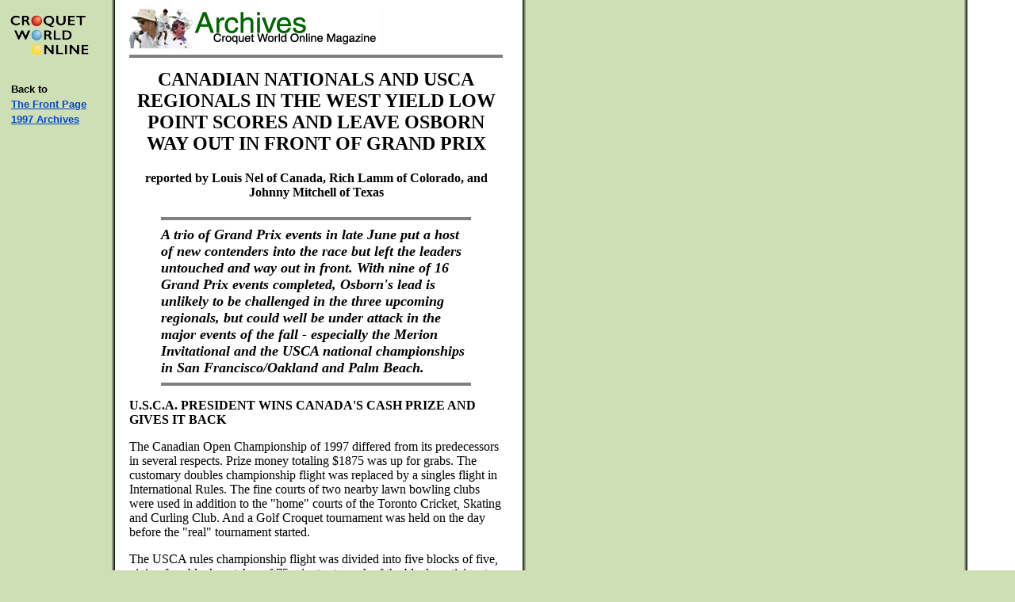

--- FILE ---
content_type: text/html
request_url: http://croquetworld.com/1997Archives/grandprix0797.asp
body_size: 7542
content:


<!--CWOINDEXTITLE="Grand Prix 97: Cro-Can, Northwest and Southwest regionals"DEPARTMENT="News &amp; Features"POSTED="7/11/97"-->

<html>
<head>
   <title>Croquet World Online Magazine | News &amp; Features</title>

</head>

<body TEXT="#000000" BGCOLOR="#CEDEB5" LINK="#024AC9" VLINK="#006342" ALINK="#FF0000" BACKGROUND="/images/back.gif">
<a NAME="thetop"></a>

<table BORDER="0" CELLSPACING="0" CELLPADDING="3" WIDTH="640">
  <tr>
    <td WIDTH="130" VALIGN="top">
      <img SRC="/images/cwo2.gif">
    </td>
    <td WIDTH="5" VALIGN="top">
      &nbsp;
    </td>
    <td WIDTH="490" ALIGN="LEFT" VALIGN="top">
      <img SRC="/images/ban_archives.gif">
      <br><hr SIZE="4" NOSHADE>
    </td>
    <td WIDTH="5">
      &nbsp;
    </td>
  </tr>
  <tr>
<!--First Column-->
      <td WIDTH="130" VALIGN="top">
<table>
  <tr>
    <td VALIGN="top">
      <font FACE="Arial,Helvetica" SIZE="-1"><b><br>Back to</b></font>
    </td>
  </tr>
  <tr VALIGN="TOP">
    <td>
      <b><font FACE="Arial, Helvetica" SIZE="-1">
      <a HREF="/home.asp">The Front Page</a></font></b>
    </td>
  </tr>
  <tr>
    <td VALIGN="top">
      <font FACE="Arial,Helvetica" SIZE="-1"><b>
      <a HREF="/1997Archives/deptarchives.asp">1997 Archives</a></b></font>
    </td>
  </tr>
</table>

<img SRC="/images/clr.gif" WIDTH="120" height="80">

<!-- START AD -->

<!-- END AD -->

    </td>
<!-- end of column 1-->

<!-- Spacer column1-->
    <td WIDTH="10" VALIGN="top">
      <img src="/images/clr.gif" WIDTH="8" HEIGHT="8">
    </td>

<!-- Center column-->
    <td WIDTH="*" VALIGN="TOP">


<!--begin headline-->


<center>
<h2>
CANADIAN NATIONALS AND USCA REGIONALS IN THE WEST YIELD LOW POINT SCORES AND
LEAVE OSBORN WAY OUT IN FRONT OF GRAND PRIX
</h2>
<p>
<h4>
reported by

Louis Nel of Canada,
Rich Lamm of Colorado,

and Johnny Mitchell of Texas
</h4>
</h2>
</center>

<blockquote>   
<hr SIZE="4" NOSHADE>

<font SIZE="4"><b><i>
A trio of Grand Prix events in late June put a host of new contenders into
the race but left the leaders untouched and way out in front.  With nine of
16 Grand Prix events completed, Osborn's lead is unlikely to be challenged in
the three upcoming regionals, but could well be under attack in the major
events of the fall - especially the Merion Invitational and the USCA national
championships in San Francisco/Oakland and Palm Beach.
</b></i>
</font>

<hr SIZE="4" NOSHADE>
</blockquote>
<p>

<b>
U.S.C.A. PRESIDENT WINS CANADA'S CASH PRIZE AND GIVES IT BACK  
</b>
<p>
The Canadian Open Championship of 1997 differed from its predecessors in
several respects.  Prize money totaling $1875 was up for grabs.  The
customary doubles championship flight was replaced by a singles flight in
International Rules.   The fine courts of two nearby lawn bowling clubs were
used in addition to the &quot;home&quot; courts of the Toronto Cricket, Skating and
Curling Club.  And a Golf Croquet tournament was held on the day before the
&quot;real&quot; tournament started.
<p>

The USCA rules championship flight was divided into five blocks of five,
giving four block matches of 75  minutes to each of the block participants.
  Eight advanced to  the single-elimination playoff - block winners in
addition to three wild cards.  Dan Mahoney defeated Leo McBride in one
semi-final while Jeff Soo got the better of rising star Jim Houser in the
other.
<p>

The ensuing finals between Dan and Jeff was a hard-fought battle.   Dan was
ahead for most of the match, only to be overtaken by Jeff with the first ball
of the last rotation.  It seemed that Jeff had the match under control, but
then disaster struck in the form of a routine stop-shot that went wrong.
 Jeff's striker ball rolled behind a wicket to wire him from the connecting
roquet.  His desperate shot at a boundary ball missed and gave Mahoney an
additional ball to work with as he regained the lead by one point with the
last ball in the match.
<p>

Dan Mahoney made Canadian croquet history by being the first USCA president
to participate in the Canadian Open.  Already a popular guest of honor, he
brought out further smiles of approval when he re-donated his $500 first
prize to Croquet Canada.
<p>

The International Rules championship gave each player four block matches of
120 minutes duration.  Only the four block winners went  to play offs.  The
final between Brian Cumming of Ontario and Jeff Soo was a match of
fluctuating fortunes, with Brian emerging on top.
<p>

The unusual format created a computing problem for the Grand Prix scoring:
point awards for each player were made on the basis of the combined results
of American Rules and International rules play.  On that basis, Jeff Soo of
Chapel Hill, North Carolina, second in both tournaments, wound up in first
place in the Grand Prix points award.  
<p>

<b>
SOUTHWEST REGIONALS HELD IN HOUSTON'S MEMORIAL PARK
</b>
<p>

The Southwest Regionals were held for the first time in Texas, in Houston's
Memorial Park.  It was a small field but a fairly strong one, dominated in
singles by former national champion Jim Bast.   Championship doubles were won
by Johnny Mitchell and Britt Ruby.
Jeff Caldwell took First Flight singles as well as doubles, teamed with John
Scott.
<p>

The regional was organized for June play during the San Francisco Open,
where, in a conversation with Dan Mahoney, Johnny Mitchell of the Houston
Croquet Association discovered that the planned date for the SW region would
be too late to allow players to qualify for the American rules nationals
championships in Palm Beach in October.   The tournament was scheduled for an
early date when the heat and humidity in Houston would be at bearable mid-day
levels.  The tournament came up short in numbers partly because of the short
notification period.
<p>
  
The lawns at Memorial  Park, now a year old, are home to the Houston Croquet
Association.  With two full-sized lawns on municipal turf used exclusively
for croquet, it is only the second such publicly supported municipal facility
in the country (after San Francisco's Stern Grove).
<p>

<b>
IN THEIR NEW REGION, DENVER HOSTS THE CHAMPIONSHIPS
</b>
<p>

Colorado has long been a favorite venue for USCA regionals - first in the old
Western Region, then in the Southwest Region after the west was split.  And
even before the USCA voted formal approval last April to the local players'
request to move Colorado into the Northwest Region, the Denver Croquet Club
began laying plans to host the Northwest Regionals.
<p>

Following a western trend of recent years, the Championship Flight of the
regional was short and weak (relative to the playing strength in the region).
The Championship Flight final was a battle between two local players, Rich
Lamm and Ed Merrill, with Lamm winning the top trophy.  Karen Collingwood of
San Francisco took First Flight, and Aaron Bregman emerged on top of the
Second Flight    
<p>

<b>
HOW THE NEW AMERICAN GRAND PRIX WORKS
</b><p>

The 1997 New America Grand Prix covers 16 of the most important croquet
events in North America - all the national championships and USCA regionals
as well as eight of the consistently strongest tournaments in the land.
 Designed to track the performance of the top-level players throughout the
calendar year, the Grand Prix awards points to the top eight finishers in all
these tournaments.   The amount of the points award depends not only on the
rank of finish in a particular tournament, but also the strength of the
tournament as measured in four &quot;scoring ranges&quot;, with a win or place in the
toughest tournaments generating four times as many points as a win or place
in the weakest of the 16 events.    The Grand Prix also takes into account
consistency:  At the end of the year, the top performers' points are averaged
among all the Grand Prix events they contested, and the &quot;Player of the Year&quot;
is determined by computing the highest score.    To be eligible for this
ranking, at least three events must be played. 
<p>

<b>
HOW GRAND PRIX POINTS ARE AWARDED   
</b>
<p>

Grand Prix player rankings are updated  after each event,  based on reported
results.   Raw points are awarded on the following basis:
<p>

FIRST PLACE - 100 points; <br>
SECOND - 60 points; <br>
THIRD - 40 points; <br>
FOURTH - 30 points; <br>
FIFTH - 25 points; <br>
SIXTH - 20 points; <br>
SEVENTH - 15 points; <br>
EIGHTH - 10 points.  <br>
<p>

The points are then adjusted according to the strength of the field, as measured
by the aggregate handicap total of the top eight players registered in the
tournament, as follows:
<p>

RAW POINTS for placing in events scoring 10 or more;<br>
RAW POINTS x 2 for placing in events scoring 5.0 through 9.5;<br>
RAW POINTS x 3 for placing in events scoring 2.0 through 4.5;<br>
RAW POINTS x 4 for placing in events scoring below 2.0.<br>
<p>


<br><hr SIZE="4" NOSHADE></td>
<td WIDTH="5">&nbsp;</td>
</td>
</tr>
</table>

<a NAME="standings"></a>

<table BORDER="0" CELLSPACING="0" CELLPADDING="3" WIDTH="640">
<tr>
<td WIDTH="130" VALIGN="top"><img SRC="/images/clr.gif" height="1" width="130"></td>
<td WIDTH="5" VALIGN="top">&nbsp;</td>
<td WIDTH="490" ALIGN="LEFT" VALIGN="top">
<font face="Arial,Helvetica" size="-1">

<center>
<b>
<h2>
1997 GRAND PRIX POINT STANDINGS
AFTER SIX EVENTS
</h2>
</b>
</center>
<p>
</font><tt>
<blockquote>
<pre>
680 points - John Osborn
400 points - Don Fornier, Jr.
400 points - Chris Clarke (England)
340 points - Bill Berne
300 points - Carl Hanson, Jim Hughes, Darrell Turner
280 points - Mik Mehas
240 points - Pat Roach, Debbie Cornlius (England)
188 points - Richard Powell
165 points - Doug Grimsley
160 points - Tony Stephens (New Zealand)
128 points - Bob Cherry 
120 points - Mike Zuro, Mack Penwell
110 points - Stephen Mulliner (England), Steve Comish
             (England)
100 points - Jim Bast, Jeff Soo, Rich Lamm
 95 points - Dan Mahoney
 90 points - Fred Jones, Ron Turner
 80 points - Greg Shaffer
 70 points - Wayne Rodoni, John Leonard
 68 points - Jim Hall
 60 points - Steve Jones (New Zealand), Jeff Dawson 
             (England), Toby Garrison (New Zealand), 
             Joe Yoder, Ed Merrill
 50 points - Matt Baird, Alan Wolman, Brian Cumming
 40 points - Paul Bennett, Peter Brandt
 45 points - Stuart Lawrence, Neil Houghton
 38 points - Gar Bechstead
 35 points - Jim Houser
 30 points - Leo McBride, John Dill, Doug Merrill
 25 points - Chuck Reif, Byron Thomas, Dwight Mayer,
             Rhys Thomas, Sal Esquivel, Jim Audas, 
             Steve Mossbrook, Tom Hughes, Bill Martin
 23 points - Johnny Mitchell
 20 points - John Taylor
 18 points - Dave Lewis, Mark Najarian
 15 points - Bill Blanton
</pre>
</tt>
<p>
<font face="Arial,Helvetica" size="-1">
</blockquote>
<center>
<b>
RATED GRAND PRIX EVENTS OF 1997 WITH TOP 8 FINISHERS
</b>
</center>

<p>
<dl>
<dl>
<dt>January 12-19, 1997
<b>
<dt>PALM BEACH INVITATIONAL<br>
(Grade One, quadruple points)<br>
Palm Beach, Florida
</b>
<p>
<dd>1st - John Osborn  
<dd>2nd - Jim Hughes 
<dd>3rd - Bill Berne
<dd>4th - Richard Powell
<dd>5th - Fred Jones
<dd>&nbsp;&nbsp;&nbsp;&nbsp;&nbsp;&nbsp;&nbsp; Bob Cherry
<dd>7th - Chuck Reif
<dd>&nbsp;&nbsp;&nbsp;&nbsp;&nbsp;&nbsp;&nbsp; Byron Thomas
<dd>&nbsp;&nbsp;&nbsp;&nbsp;&nbsp;&nbsp;&nbsp; Dwight Mayer
<dd>&nbsp;&nbsp;&nbsp;&nbsp;&nbsp;&nbsp;&nbsp; Rhys Thomas
<p>  

<dt>March 2-8
<b>  
<dt>ARIZONA OPEN <br>
<dt>(Grade One, quadruple points)
</b>
<dt>Phoenix and Scottsdale, Arizona
<p>

<dd>1st - Don Fornier, Jr.
<dd>2nd - Pat Roach
<dd>3rd - Mik Mehas
<dd>4th - Doug Grimsley
<dd>5th - Carl Hanson
<dd>6th - John Osborn
<dd>7th - Matt Baird
<dd>&nbsp;&nbsp;&nbsp;&nbsp;&nbsp;&nbsp;&nbsp; Alan Wolman 
<p>

<dt>May 8-11
<b>
<dt>SAN FRANCISCO OPEN  
<dt>(Grade Three, double points)
</b>
<dt>San Francisco, California

<p>
<dd>1st - Carl Hanson
<dd>2nd - Mik Mehas 
<dd>3rd - Wayne Rodoni
<dd>&nbsp;&nbsp;&nbsp;&nbsp;&nbsp;&nbsp;&nbsp; John Leonard
<dd>5th - Dan Mahoney
<dd>&nbsp;&nbsp;&nbsp;&nbsp;&nbsp;&nbsp;&nbsp; Stuart Lawrence
<dd>7th - Sal Esquivel
<dd>&nbsp;&nbsp;&nbsp;&nbsp;&nbsp;&nbsp;&nbsp; Jim Audas
<p>

<dt>May 21-25
<b>
<dt>USCA SOUTHERN REGIONAL CHAMPIONSHIPS 
<dt>(Grade Two, triple points)
</b>
<dt>Pinehurst, North Carolina
<p>
<dd>1st - Darrell Turner
<dd>2nd - Bill Berne
<dd>3rd - Mack Penwell
<dd>4th - Ron Turner
<dd>5th - Richard Powell
<dd>&nbsp;&nbsp;&nbsp;&nbsp;&nbsp;&nbsp;&nbsp; Jim Hall
<dd>7th - Bob Cherry
<dd>&nbsp;&nbsp;&nbsp;&nbsp;&nbsp;&nbsp;&nbsp;&nbsp; Gar Beckstead
<p>

<dt>MAY 23-26
<b>
<dt>DELAWARE INVITATIONAL  
<dt>(Grade Three, double points)
</b>
<dt>Wilmington, Delaware
<p>

<dd>1st - John Osborn
<dd>2nd - Mike Zuro
<dd>3rd - Greg Shaffer
<dd>4th - Jim Hughes
<dd>5th - Doug Grimsley
<dd>&nbsp;&nbsp;&nbsp;&nbsp;&nbsp;&nbsp;&nbsp; Neil Houghton
<dd>7th - Jim Hauser
<dd>&nbsp;&nbsp;&nbsp;&nbsp;&nbsp;&nbsp;&nbsp; Tom Hughes
<p>
   
<dt>May 26-31
<b>
<dt>SONOMA-CUTRER WORLD CROQUET CHAMPIONSHIP (International Rules)  
<dt>(Grade One, quadruple points) 
</b>
<dt>Sonoma-Cutrer Winery, Windsor, California
<p>

<dd>1st - Chris Clarke (England)
<dd>2nd - Debbie Cornelius (England)
<dd>3rd - Tony Stephens  (New Zealand)
<dd>4th - Stephen Mulliner (England)
<dd>&nbsp;&nbsp;&nbsp;&nbsp;&nbsp;&nbsp;&nbsp; Steve Comish (England)
<dd>6th - Steve Jones (New Zealand)
<dd>&nbsp;&nbsp;&nbsp;&nbsp;&nbsp;&nbsp;&nbsp; Jeff Dawson (England)
<dd>&nbsp;&nbsp;&nbsp;&nbsp;&nbsp;&nbsp;&nbsp; Toby Garrison (New Zealand)
<p>

<dt>June 19-22   
<b>
<dt>CANADIAN OPEN CROQUET CHAMPIONSHIPS
<dt>(Grade Four, raw points)
</b>
<dt>Toronto, Ontario, Canada
<p> 
<table BORDER="0" CELLSAPCING="0" CELLPADDING="0" WIDTH="70%">
<tr><td> American Rules</td><td>International Rules</td></tr>
<tr><td>1 -  Dan Mahoney</td><td>1 - Brian Cumming</td></tr>
<tr><td>2 - Jeff Soo</td><td>2 - Jeff Soo</td></tr>
<tr><td>3 - Leo McBride</td><td>3 - Leo McBride</td></tr>
<tr><td>4 - Jim Hauser </td><td>4 - Bill Martin</td></tr>
<tr><td>5 - Dave Lewis</td><td>5 - Dave Lewis</td></tr>

<tr><td>&nbsp;&nbsp;&nbsp;&nbsp; Bill Martin</td>
<td>&nbsp;&nbsp;&nbsp;&nbsp; Mark Najarian</td></tr>

<tr><td>&nbsp;&nbsp;&nbsp;&nbsp; Mark Najarian</td>
<td>&nbsp;&nbsp;&nbsp;&nbsp; Leon Parker</td></tr>

<tr><td>&nbsp;&nbsp;&nbsp;&nbsp; Chris Percival-Smith</td>
<td>&nbsp;&nbsp;&nbsp;&nbsp; Ross Robinson</td></tr>
</table>
<p>

<dt>June 25-29
<b>
<dt>USCA NORTHWEST REGIONALS 
<dt>(Grade One, raw points)
</b>
<dt>Denver, Colorado
<p>
<dd>1. Rich Lamm
<dd>2. Ed Merrill
<dd>3. Peter Brandt
<dd>4. Doug Merrill
<dd>5. Steve Mossbrook
<dd>6. John Taylor
<p>

<dt>June 26-29
<b>
<dt>USCA SOUTHWEST REGIONALS 
<dt>(Grade Four, raw points)
</b>
<dt>Houston, Texas
<p>
<dd>1. Jim Bast
<dd>2. Joe Yoder
<dd>3. Paul Bennett
<dd>4. John Dill
<dd>5. Britt Ruby
<dd>&nbsp;&nbsp;&nbsp; Johnny Mitchell
<dd>7. Bill Blanton
<p>

<dt>July 8-12
<b>
<dt>USCA MIDWEST REGIONAL CHAMPIONSHIPS
</b>
<dt>Minneapolis, Minnesota
<p>

<dt>July 30-August 3
<b>
<dt>USCA NEW ENGLAND REGIONAL CHAMPIONSHIPS
</b>
<dt>Newport, Rhode Island
 
<p> 
<dt>August 6-10
<b>
<dt>USCA MID-ATLANTIC REGIONAL CHAMPIONSHIPS
</b>
<dt>Wilmington, Delaware
<p>

<dt>September 12-14
<b>
<dt>MERION CRICKET CLUB INVITATIONAL
</b>
<dt>Haverford, Pennsylvania
<p>

<dt>September 17-21 
<b>
<dt>USCA NATIONAL CHAMPIONSHIPS (International Rules)
</b>
<dt>Oakland and San Francisco, California
<p>

<dt>October 19-25
<b>
<dt>USCA NATIONAL CHAMPIONSHIPS (American Rules)
</b>
<dt>Palm Beach, Florida
<p>

<dt>December 3-7
<b>
<dt>U.S. OPEN (International Rules)
</b>
<dt>Palm Springs, California
</dl>
<p>

<!--end text-->

			<p>
			<hr SIZE="4" NOSHADE>
<!--stop-->
		</td>
<!-- Spacer column2-->
		<td WIDTH="5" VALIGN="TOP" ALIGN="CENTER">&nbsp;</td>
	</tr>
</table>

<table>
	<tr>
		<td WIDTH="130" ALIGN="LEFT" VALIGN="TOP">
			<b><font FACE="Arial, Helvetica" SIZE="-1">
				<a HREF="#thetop">Back to Top</a>
			</font></b>
		</td>
		<td WIDTH="5">&nbsp;</td>
		<td WIDTH="490" ALIGN="LEFT" VALIGN="TOP">
			<font SIZE="2">
				<a HREF="/copyright.htm">Copyright</a> &copy; 1996-2022 
				<i>Croquet World Online Magazine</i>. All rights reserved.
			</font>
		</td>
		<td WIDTH="5">&nbsp;</td>
	</tr>
</table>

</body>
</html>